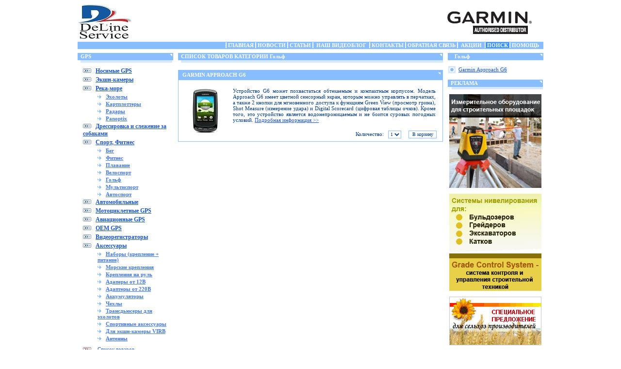

--- FILE ---
content_type: text/html; charset=utf8
request_url: https://www.gps.kg/gps.php?id=31&sid=carv2umthi6k4kcpge2c368p86
body_size: 4612
content:
<!DOCTYPE HTML PUBLIC "-//W3C//DTD HTML 4.01 Transitional//EN">
<HTML>
<HEAD>
<META http-equiv="Content-Type" content="text/html; charset=UTF-8">
<META http-equiv="Content-Style-Type" content="text/css">
<LINK href="includes/style.css" type="text/css" rel="stylesheet">
<TITLE>Интернет-магазин www.gps.kg - Каталог товаров - Гольф</TITLE>
</HEAD>
<BODY>
<CENTER>
<TABLE border="0" width="960px" cellpadding="0" cellspacing="0">
  <TR>
    <TD>

<TABLE border="0" cellpadding="0" cellspacing="0" width="100%">
  <TR>
   <TD align="left" valign="top" height="65"><A href="http://www.bassar.kz/"><IMG src="images/ds.jpg" width="115" height="78" border="0"></A></TD>
      <TD></TD>
      <TD align="right" valign="middle"><IMG src="images/garmin_logo.gif" width="216" height="50" border="0" alt="Официальный дистрибьютор GARMIN"></TD>
    </TR>
</TABLE>
    </TD>
  </TR>
  <TR>
      <TD bgcolor="#88bdff" height="15" align="right"><TABLE border="0" cellpadding="0" cellspacing="0">
     <TR>
      <TD width="2" bgcolor="#ffffff"></TD>
      <TD onMouseOver="this.style.backgroundColor='#3c94ff';" onMouseOut="this.style.backgroundColor='#88bdff';">&nbsp;<A href=index.php?sid=lndrj77vsb0go0gb9eam414jj2 id="alink">ГЛАВНАЯ</A>&nbsp;</TD>
      <TD width="2" align="center" bgcolor="#ffffff"></TD>
      <TD onMouseOver="this.style.backgroundColor='#3c94ff';" onMouseOut="this.style.backgroundColor='#88bdff';">&nbsp;<A href=news.php?sid=lndrj77vsb0go0gb9eam414jj2 id="alink">НОВОСТИ</A>&nbsp;</TD>
      <TD width="2" align="center" bgcolor="#ffffff"></TD>
      <TD onMouseOver="this.style.backgroundColor='#3c94ff';" onMouseOut="this.style.backgroundColor='#88bdff';">&nbsp;<A href=pab.php?sid=lndrj77vsb0go0gb9eam414jj2 id="alink">СТАТЬИ</A>&nbsp;</TD>
      <TD width="2" align="center" bgcolor="#ffffff"></TD>
      <TD onMouseOver="this.style.backgroundColor='#3c94ff';" onMouseOut="this.style.backgroundColor='#88bdff';">&nbsp;&nbsp;<A href="http://www.youtube.com/channel/UChPyLhBSIpXmkN0F0De-8iQ?feature=watch"  id="alink">НАШ ВИДЕОБЛОГ</A>&nbsp;&nbsp;</TD>
      <TD width="2" align="center" bgcolor="#ffffff"></TD>
      <TD onMouseOver="this.style.backgroundColor='#3c94ff';" onMouseOut="this.style.backgroundColor='#88bdff';">&nbsp;<A href=contacts.php?sid=lndrj77vsb0go0gb9eam414jj2 id="alink">КОНТАКТЫ</A>&nbsp;</TD>
      <TD width="2" align="center" bgcolor="#ffffff"></TD>
      <TD onMouseOver="this.style.backgroundColor='#3c94ff';" onMouseOut="this.style.backgroundColor='#88bdff';">&nbsp;<A href=email.php?sid=lndrj77vsb0go0gb9eam414jj2 id="alink">ОБРАТНАЯ СВЯЗЬ</A>&nbsp;</TD>
      <TD width="2" align="center" bgcolor="#ffffff"></TD>
      <TD onMouseOver="this.style.backgroundColor='#3c94ff';" onMouseOut="this.style.backgroundColor='#88bdff';">&nbsp;&nbsp;<A href=action.php?sid=lndrj77vsb0go0gb9eam414jj2 id="alink">АКЦИИ</A>&nbsp;&nbsp;</TD>
      <TD width="2" align="center" bgcolor="#ffffff"></TD>
      <TD bgcolor="#3c94ff">&nbsp;<A href=search.php?sid=lndrj77vsb0go0gb9eam414jj2 id="alink">ПОИСК</A>&nbsp;</TD>
      <TD width="2" align="center" bgcolor="#ffffff"></TD>
      <TD onMouseOver="this.style.backgroundColor='#3c94ff';" onMouseOut="this.style.backgroundColor='#88bdff';">&nbsp;<A href=help.php?sid=lndrj77vsb0go0gb9eam414jj2 id="alink">ПОМОЩЬ</A>&nbsp;</TD>
      <TD width="2" align="center">&nbsp;&nbsp;</TD>
    </TR>
</TABLE></TD>
    </TR>
  <TR>
    <TD>
      <TABLE border="0" cellpadding="0" cellspacing="0" width="100%">
  <TR>
    <TD valign="top" width="197">
            
<TABLE border="0" cellpadding="0" cellspacing="0">
  <TR>
    <TD colspan="2" height="8" width="196"></TD>
  </TR>
  <TR>
      <TD colspan="2" bgcolor="#88bdff" width="197">
<TABLE border="0" width="100%" cellpadding="0" cellspacing="0">
  <TR>
    <TD>&nbsp;&nbsp;<B><FONT color="#ffffff">GPS</FONT></B></TD>
    <TD align="right"><IMG src="images/menu_corner.gif" width="8" height="15" border="0"></TD>
  </TR>
</TABLE>
    </TD>
    </TR>
  <TR>
    <TD colspan="2">
      <TABLE border="0" cellpadding="0" cellspacing="0">
  <TR>
    <TD width="6"></TD>
            <TD height="5" bgcolor="#d5e8ff" width="189"></TD>
          </TR>
</TABLE>
      </TD>
  </TR>
  <TR>
    <TD></TD>
    <TD height="10"></TD>
  </TR>
<TR>
                 <TD width="11"></TD>
                 <TD width="180"><IMG src="images/menu_img.gif" width="17" height="9" border="0">&nbsp;&nbsp; <B><A href=gps.php?id=1&amp;sid=lndrj77vsb0go0gb9eam414jj2 style="font-size:12">Носимые GPS</A></B></TD>
               </TR>
               <TR>
                 <TD></TD>
                 <TD height="3"></TD>
               </TR><TR>
                 <TD width="11"></TD>
                 <TD width="180"><IMG src="images/menu_img.gif" width="17" height="9" border="0">&nbsp;&nbsp; <B><A href=gps.php?id=37&amp;sid=lndrj77vsb0go0gb9eam414jj2 style="font-size:12">Экшн-камеры</A></B></TD>
               </TR>
               <TR>
                 <TD></TD>
                 <TD height="3"></TD>
               </TR><TR>
                 <TD width="11"></TD>
                 <TD width="180"><IMG src="images/menu_img.gif" width="17" height="9" border="0">&nbsp;&nbsp; <B><A href=gps.php?id=39&amp;sid=lndrj77vsb0go0gb9eam414jj2 style="font-size:12">Река-море</A></B></TD>
               </TR>
               <TR>
                 <TD></TD>
                 <TD height="3"></TD>
               </TR><TR>
                 <TD width="11"></TD>
                 <TD width="180">
                 <TABLE border="0" width="100%" cellpadding="0" cellspacing="0">
                    <TR>
                      <TD width="30"></TD>
                      <TD><IMG src="images/link.gif" width="8" height="7" border="0">&nbsp;&nbsp; <B><A href=gps.php?id=3&amp;sid=lndrj77vsb0go0gb9eam414jj2 style="color:#4378E7">Эхолоты</A></B></TD>
                    </TR>
                 </TABLE>
                 </TD>
               </TR>
               <TR>
                 <TD></TD>
                 <TD height="3"></TD>
               </TR><TR>
                 <TD width="11"></TD>
                 <TD width="180">
                 <TABLE border="0" width="100%" cellpadding="0" cellspacing="0">
                    <TR>
                      <TD width="30"></TD>
                      <TD><IMG src="images/link.gif" width="8" height="7" border="0">&nbsp;&nbsp; <B><A href=gps.php?id=23&amp;sid=lndrj77vsb0go0gb9eam414jj2 style="color:#4378E7">Картплоттеры</A></B></TD>
                    </TR>
                 </TABLE>
                 </TD>
               </TR>
               <TR>
                 <TD></TD>
                 <TD height="3"></TD>
               </TR><TR>
                 <TD width="11"></TD>
                 <TD width="180">
                 <TABLE border="0" width="100%" cellpadding="0" cellspacing="0">
                    <TR>
                      <TD width="30"></TD>
                      <TD><IMG src="images/link.gif" width="8" height="7" border="0">&nbsp;&nbsp; <B><A href=gps.php?id=24&amp;sid=lndrj77vsb0go0gb9eam414jj2 style="color:#4378E7">Радары</A></B></TD>
                    </TR>
                 </TABLE>
                 </TD>
               </TR>
               <TR>
                 <TD></TD>
                 <TD height="3"></TD>
               </TR><TR>
                 <TD width="11"></TD>
                 <TD width="180">
                 <TABLE border="0" width="100%" cellpadding="0" cellspacing="0">
                    <TR>
                      <TD width="30"></TD>
                      <TD><IMG src="images/link.gif" width="8" height="7" border="0">&nbsp;&nbsp; <B><A href=gps.php?id=40&amp;sid=lndrj77vsb0go0gb9eam414jj2 style="color:#4378E7">Panoptix</A></B></TD>
                    </TR>
                 </TABLE>
                 </TD>
               </TR>
               <TR>
                 <TD></TD>
                 <TD height="3"></TD>
               </TR><TR>
                 <TD width="11"></TD>
                 <TD width="180"><IMG src="images/menu_img.gif" width="17" height="9" border="0">&nbsp;&nbsp; <B><A href=gps.php?id=35&amp;sid=lndrj77vsb0go0gb9eam414jj2 style="font-size:12">Дрессировка и слежение за собаками</A></B></TD>
               </TR>
               <TR>
                 <TD></TD>
                 <TD height="3"></TD>
               </TR><TR>
                 <TD width="11"></TD>
                 <TD width="180"><IMG src="images/menu_img.gif" width="17" height="9" border="0">&nbsp;&nbsp; <B><A href=gps.php?id=21&amp;sid=lndrj77vsb0go0gb9eam414jj2 style="font-size:12">Спорт, Фитнес</A></B></TD>
               </TR>
               <TR>
                 <TD></TD>
                 <TD height="3"></TD>
               </TR><TR>
                 <TD width="11"></TD>
                 <TD width="180">
                 <TABLE border="0" width="100%" cellpadding="0" cellspacing="0">
                    <TR>
                      <TD width="30"></TD>
                      <TD><IMG src="images/link.gif" width="8" height="7" border="0">&nbsp;&nbsp; <B><A href=gps.php?id=27&amp;sid=lndrj77vsb0go0gb9eam414jj2 style="color:#4378E7">Бег</A></B></TD>
                    </TR>
                 </TABLE>
                 </TD>
               </TR>
               <TR>
                 <TD></TD>
                 <TD height="3"></TD>
               </TR><TR>
                 <TD width="11"></TD>
                 <TD width="180">
                 <TABLE border="0" width="100%" cellpadding="0" cellspacing="0">
                    <TR>
                      <TD width="30"></TD>
                      <TD><IMG src="images/link.gif" width="8" height="7" border="0">&nbsp;&nbsp; <B><A href=gps.php?id=28&amp;sid=lndrj77vsb0go0gb9eam414jj2 style="color:#4378E7">Фитнес</A></B></TD>
                    </TR>
                 </TABLE>
                 </TD>
               </TR>
               <TR>
                 <TD></TD>
                 <TD height="3"></TD>
               </TR><TR>
                 <TD width="11"></TD>
                 <TD width="180">
                 <TABLE border="0" width="100%" cellpadding="0" cellspacing="0">
                    <TR>
                      <TD width="30"></TD>
                      <TD><IMG src="images/link.gif" width="8" height="7" border="0">&nbsp;&nbsp; <B><A href=gps.php?id=29&amp;sid=lndrj77vsb0go0gb9eam414jj2 style="color:#4378E7">Плавание</A></B></TD>
                    </TR>
                 </TABLE>
                 </TD>
               </TR>
               <TR>
                 <TD></TD>
                 <TD height="3"></TD>
               </TR><TR>
                 <TD width="11"></TD>
                 <TD width="180">
                 <TABLE border="0" width="100%" cellpadding="0" cellspacing="0">
                    <TR>
                      <TD width="30"></TD>
                      <TD><IMG src="images/link.gif" width="8" height="7" border="0">&nbsp;&nbsp; <B><A href=gps.php?id=30&amp;sid=lndrj77vsb0go0gb9eam414jj2 style="color:#4378E7">Велоспорт</A></B></TD>
                    </TR>
                 </TABLE>
                 </TD>
               </TR>
               <TR>
                 <TD></TD>
                 <TD height="3"></TD>
               </TR><TR>
                 <TD width="11"></TD>
                 <TD width="180">
                 <TABLE border="0" width="100%" cellpadding="0" cellspacing="0">
                    <TR>
                      <TD width="30"></TD>
                      <TD><IMG src="images/link.gif" width="8" height="7" border="0">&nbsp;&nbsp; <B><A href=gps.php?id=31&amp;sid=lndrj77vsb0go0gb9eam414jj2 style="color:#4378E7">Гольф</A></B></TD>
                    </TR>
                 </TABLE>
                 </TD>
               </TR>
               <TR>
                 <TD></TD>
                 <TD height="3"></TD>
               </TR><TR>
                 <TD width="11"></TD>
                 <TD width="180">
                 <TABLE border="0" width="100%" cellpadding="0" cellspacing="0">
                    <TR>
                      <TD width="30"></TD>
                      <TD><IMG src="images/link.gif" width="8" height="7" border="0">&nbsp;&nbsp; <B><A href=gps.php?id=32&amp;sid=lndrj77vsb0go0gb9eam414jj2 style="color:#4378E7">Мультиспорт</A></B></TD>
                    </TR>
                 </TABLE>
                 </TD>
               </TR>
               <TR>
                 <TD></TD>
                 <TD height="3"></TD>
               </TR><TR>
                 <TD width="11"></TD>
                 <TD width="180">
                 <TABLE border="0" width="100%" cellpadding="0" cellspacing="0">
                    <TR>
                      <TD width="30"></TD>
                      <TD><IMG src="images/link.gif" width="8" height="7" border="0">&nbsp;&nbsp; <B><A href=gps.php?id=41&amp;sid=lndrj77vsb0go0gb9eam414jj2 style="color:#4378E7">Автоспорт</A></B></TD>
                    </TR>
                 </TABLE>
                 </TD>
               </TR>
               <TR>
                 <TD></TD>
                 <TD height="3"></TD>
               </TR><TR>
                 <TD width="11"></TD>
                 <TD width="180"><IMG src="images/menu_img.gif" width="17" height="9" border="0">&nbsp;&nbsp; <B><A href=gps.php?id=12&amp;sid=lndrj77vsb0go0gb9eam414jj2 style="font-size:12">Автомобильные</A></B></TD>
               </TR>
               <TR>
                 <TD></TD>
                 <TD height="3"></TD>
               </TR><TR>
                 <TD width="11"></TD>
                 <TD width="180"><IMG src="images/menu_img.gif" width="17" height="9" border="0">&nbsp;&nbsp; <B><A href=gps.php?id=14&amp;sid=lndrj77vsb0go0gb9eam414jj2 style="font-size:12">Мотоциклетные GPS</A></B></TD>
               </TR>
               <TR>
                 <TD></TD>
                 <TD height="3"></TD>
               </TR><TR>
                 <TD width="11"></TD>
                 <TD width="180"><IMG src="images/menu_img.gif" width="17" height="9" border="0">&nbsp;&nbsp; <B><A href=gps.php?id=4&amp;sid=lndrj77vsb0go0gb9eam414jj2 style="font-size:12">Авиационные GPS</A></B></TD>
               </TR>
               <TR>
                 <TD></TD>
                 <TD height="3"></TD>
               </TR><TR>
                 <TD width="11"></TD>
                 <TD width="180"><IMG src="images/menu_img.gif" width="17" height="9" border="0">&nbsp;&nbsp; <B><A href=gps.php?id=5&amp;sid=lndrj77vsb0go0gb9eam414jj2 style="font-size:12">OEM GPS</A></B></TD>
               </TR>
               <TR>
                 <TD></TD>
                 <TD height="3"></TD>
               </TR><TR>
                 <TD width="11"></TD>
                 <TD width="180"><IMG src="images/menu_img.gif" width="17" height="9" border="0">&nbsp;&nbsp; <B><A href=gps.php?id=38&amp;sid=lndrj77vsb0go0gb9eam414jj2 style="font-size:12">Видеорегистраторы</A></B></TD>
               </TR>
               <TR>
                 <TD></TD>
                 <TD height="3"></TD>
               </TR><TR>
                 <TD width="11"></TD>
                 <TD width="180"><IMG src="images/menu_img.gif" width="17" height="9" border="0">&nbsp;&nbsp; <B><A href=gps.php?id=6&amp;sid=lndrj77vsb0go0gb9eam414jj2 style="font-size:12">Аксессуары</A></B></TD>
               </TR>
               <TR>
                 <TD></TD>
                 <TD height="3"></TD>
               </TR><TR>
                 <TD width="11"></TD>
                 <TD width="180">
                 <TABLE border="0" width="100%" cellpadding="0" cellspacing="0">
                    <TR>
                      <TD width="30"></TD>
                      <TD><IMG src="images/link.gif" width="8" height="7" border="0">&nbsp;&nbsp; <B><A href=gps.php?id=16&amp;sid=lndrj77vsb0go0gb9eam414jj2 style="color:#4378E7">Наборы (крепление + питание)</A></B></TD>
                    </TR>
                 </TABLE>
                 </TD>
               </TR>
               <TR>
                 <TD></TD>
                 <TD height="3"></TD>
               </TR><TR>
                 <TD width="11"></TD>
                 <TD width="180">
                 <TABLE border="0" width="100%" cellpadding="0" cellspacing="0">
                    <TR>
                      <TD width="30"></TD>
                      <TD><IMG src="images/link.gif" width="8" height="7" border="0">&nbsp;&nbsp; <B><A href=gps.php?id=34&amp;sid=lndrj77vsb0go0gb9eam414jj2 style="color:#4378E7">Морские крепления</A></B></TD>
                    </TR>
                 </TABLE>
                 </TD>
               </TR>
               <TR>
                 <TD></TD>
                 <TD height="3"></TD>
               </TR><TR>
                 <TD width="11"></TD>
                 <TD width="180">
                 <TABLE border="0" width="100%" cellpadding="0" cellspacing="0">
                    <TR>
                      <TD width="30"></TD>
                      <TD><IMG src="images/link.gif" width="8" height="7" border="0">&nbsp;&nbsp; <B><A href=gps.php?id=9&amp;sid=lndrj77vsb0go0gb9eam414jj2 style="color:#4378E7">Крепления на руль</A></B></TD>
                    </TR>
                 </TABLE>
                 </TD>
               </TR>
               <TR>
                 <TD></TD>
                 <TD height="3"></TD>
               </TR><TR>
                 <TD width="11"></TD>
                 <TD width="180">
                 <TABLE border="0" width="100%" cellpadding="0" cellspacing="0">
                    <TR>
                      <TD width="30"></TD>
                      <TD><IMG src="images/link.gif" width="8" height="7" border="0">&nbsp;&nbsp; <B><A href=gps.php?id=10&amp;sid=lndrj77vsb0go0gb9eam414jj2 style="color:#4378E7">Адаперы от 12В</A></B></TD>
                    </TR>
                 </TABLE>
                 </TD>
               </TR>
               <TR>
                 <TD></TD>
                 <TD height="3"></TD>
               </TR><TR>
                 <TD width="11"></TD>
                 <TD width="180">
                 <TABLE border="0" width="100%" cellpadding="0" cellspacing="0">
                    <TR>
                      <TD width="30"></TD>
                      <TD><IMG src="images/link.gif" width="8" height="7" border="0">&nbsp;&nbsp; <B><A href=gps.php?id=15&amp;sid=lndrj77vsb0go0gb9eam414jj2 style="color:#4378E7">Адаптеры от 220В</A></B></TD>
                    </TR>
                 </TABLE>
                 </TD>
               </TR>
               <TR>
                 <TD></TD>
                 <TD height="3"></TD>
               </TR><TR>
                 <TD width="11"></TD>
                 <TD width="180">
                 <TABLE border="0" width="100%" cellpadding="0" cellspacing="0">
                    <TR>
                      <TD width="30"></TD>
                      <TD><IMG src="images/link.gif" width="8" height="7" border="0">&nbsp;&nbsp; <B><A href=gps.php?id=19&amp;sid=lndrj77vsb0go0gb9eam414jj2 style="color:#4378E7">Аккумуляторы</A></B></TD>
                    </TR>
                 </TABLE>
                 </TD>
               </TR>
               <TR>
                 <TD></TD>
                 <TD height="3"></TD>
               </TR><TR>
                 <TD width="11"></TD>
                 <TD width="180">
                 <TABLE border="0" width="100%" cellpadding="0" cellspacing="0">
                    <TR>
                      <TD width="30"></TD>
                      <TD><IMG src="images/link.gif" width="8" height="7" border="0">&nbsp;&nbsp; <B><A href=gps.php?id=11&amp;sid=lndrj77vsb0go0gb9eam414jj2 style="color:#4378E7">Чехлы</A></B></TD>
                    </TR>
                 </TABLE>
                 </TD>
               </TR>
               <TR>
                 <TD></TD>
                 <TD height="3"></TD>
               </TR><TR>
                 <TD width="11"></TD>
                 <TD width="180">
                 <TABLE border="0" width="100%" cellpadding="0" cellspacing="0">
                    <TR>
                      <TD width="30"></TD>
                      <TD><IMG src="images/link.gif" width="8" height="7" border="0">&nbsp;&nbsp; <B><A href=gps.php?id=7&amp;sid=lndrj77vsb0go0gb9eam414jj2 style="color:#4378E7">Трансдьюсеры для эхолотов</A></B></TD>
                    </TR>
                 </TABLE>
                 </TD>
               </TR>
               <TR>
                 <TD></TD>
                 <TD height="3"></TD>
               </TR><TR>
                 <TD width="11"></TD>
                 <TD width="180">
                 <TABLE border="0" width="100%" cellpadding="0" cellspacing="0">
                    <TR>
                      <TD width="30"></TD>
                      <TD><IMG src="images/link.gif" width="8" height="7" border="0">&nbsp;&nbsp; <B><A href=gps.php?id=17&amp;sid=lndrj77vsb0go0gb9eam414jj2 style="color:#4378E7">Спортивные аксессуары</A></B></TD>
                    </TR>
                 </TABLE>
                 </TD>
               </TR>
               <TR>
                 <TD></TD>
                 <TD height="3"></TD>
               </TR><TR>
                 <TD width="11"></TD>
                 <TD width="180">
                 <TABLE border="0" width="100%" cellpadding="0" cellspacing="0">
                    <TR>
                      <TD width="30"></TD>
                      <TD><IMG src="images/link.gif" width="8" height="7" border="0">&nbsp;&nbsp; <B><A href=gps.php?id=33&amp;sid=lndrj77vsb0go0gb9eam414jj2 style="color:#4378E7">Для экшн-камеры VIRB</A></B></TD>
                    </TR>
                 </TABLE>
                 </TD>
               </TR>
               <TR>
                 <TD></TD>
                 <TD height="3"></TD>
               </TR><TR>
                 <TD width="11"></TD>
                 <TD width="180">
                 <TABLE border="0" width="100%" cellpadding="0" cellspacing="0">
                    <TR>
                      <TD width="30"></TD>
                      <TD><IMG src="images/link.gif" width="8" height="7" border="0">&nbsp;&nbsp; <B><A href=gps.php?id=36&amp;sid=lndrj77vsb0go0gb9eam414jj2 style="color:#4378E7">Антенны</A></B></TD>
                    </TR>
                 </TABLE>
                 </TD>
               </TR>
               <TR>
                 <TD></TD>
                 <TD height="3"></TD>
               </TR>  <TR>
    <TD></TD>
    <TD height="6"></TD>
  </TR>
  <TR>
      <TD align="center"></TD>
      <TD height="12">
      <TABLE border="0" width="100%" cellpadding="0" cellspacing="0">
        <TBODY>
          <TR>
            <TD width="30" valign="middle"><IMG src="images/menu_img_sort.gif" width="17" height="9" border="0"></TD>
            <TD height="15"><A href=all.php?sid=lndrj77vsb0go0gb9eam414jj2>Список товаров</A></TD>
          </TR>
        </TBODY>
      </TABLE>
      </TD>
  </TR>
  <TR>
    <TD></TD>
    <TD height="6"></TD>
  </TR>
</TABLE>


<TABLE border="0" cellpadding="0" cellspacing="0">
  <TR>
    <TD colspan="2" bgcolor="#88bdff" width="196">
<TABLE border="0" width="100%" cellpadding="0" cellspacing="0">
  <TR>
    <TD>&nbsp;&nbsp;<B><FONT color="#ffffff">КОРЗИНА</FONT></B></TD>
    <TD align="right"><IMG src="images/menu_corner.gif" width="8" height="15" border="0"></TD>
  </TR>
</TABLE>
    </TD>
  </TR>
  <TR>
    <TD colspan="2">
<TABLE border="0" cellpadding="0" cellspacing="0">
  <TR>
    <TD width="6"></TD>
    <TD height="5" bgcolor="#d5e8ff" width="190"></TD>
  </TR>
</TABLE>
    </TD>
  </TR>
  <TR>
      <TD height="3" colspan="2"></TD>
    </TR>
  <TR>
      <TD colspan="2" bgcolor="#f4faff">
      <TABLE border="0" cellpadding="0" cellspacing="0" width="100%">
        <TBODY>
          <TR>
            <TD width="8" rowspan="7"></TD>
            <TD height="3" colspan="2"></TD>
          </TR>
          <TR>
            <TD><IMG src="images/bask.gif" width="20" height="14" border="0"></TD>
            <TD>В корзине товаров: <b>0</b></TD>
          </TR>
          <TR>
            <TD height="3" colspan="2"></TD>
          </TR>
          <TR>
            <TD width="25"></TD>
            <TD>На сумму: <b>0</b></TD>
          </TR>
          <TR>
            <TD height="3" colspan="2"></TD>
          </TR>
          <TR>
            <TD width="25"></TD>
            <TD><A href=basket.php?sid=lndrj77vsb0go0gb9eam414jj2>Просмотр корзины</A></TD>
          </TR>
          <TR>
            <TD height="3" colspan="2"></TD>
          </TR>
        </TBODY>
      </TABLE>
      </TD>
    </TR>
  <TR>
    <TD height="5" colspan="2"></TD>
  </TR>
</TABLE>
<TABLE border="0" cellpadding="0" cellspacing="0">

    <TR>
      <TD colspan="2" bgcolor="#88bdff" width="196">
<TABLE border="0" width="100%" cellpadding="0" cellspacing="0">

          <TR>
    <TD>&nbsp;&nbsp;<B><FONT color="#ffffff">ПРАЙС ЛИСТ</FONT></B></TD>
    <TD align="right"><IMG src="images/menu_corner.gif" width="8" height="15" border="0"></TD>
  </TR>

      </TABLE>
    </TD>
    </TR>
    <TR>
      <TD colspan="2">
<TABLE border="0" cellpadding="0" cellspacing="0">

          <TR>
    <TD width="6"></TD>
    <TD height="5" bgcolor="#d5e8ff" width="190"></TD>
  </TR>

      </TABLE>
    </TD>
    </TR>
    <TR>
      <TD height="5" colspan="2"></TD>
    </TR>
    <TR>
      <TD colspan="2" bgcolor="#f4faff" height="25" align="center">
      <TABLE border="0" cellpadding="0" cellspacing="0" width="90%">
        <TBODY>
          <TR>
            <TD align="left" valign="middle"><IMG src="images/exel.gif" width="16" height="16" border="0"></TD>
            <TD width="10" align="center" valign="middle"></TD>
            <TD align="left" valign="middle"><BR>
            </TD>
          </TR>
        </TBODY>
      </TABLE>
      </TD>
    </TR>
    <TR>
      <TD height="5" colspan="2"></TD>
    </TR>
</TABLE>

<TABLE border="0" cellpadding="0" cellspacing="0">
  <TR>
    <TD colspan="2" bgcolor="#88bdff" width="196">
      <TABLE border="0" width="100%" cellpadding="0" cellspacing="0">
  <TR>
    <TD>&nbsp;&nbsp;<B><FONT color="#ffffff">СЛУЖБА ПОДДЕРЖКИ</FONT></B></TD>
    <TD align="right"><IMG src="images/menu_corner.gif" width="8" height="15" border="0"></TD>
  </TR>
</TABLE>
    </TD>
  </TR>
  <TR>
    <TD colspan="2">
<TABLE border="0" cellpadding="0" cellspacing="0">
  <TR>
    <TD width="6"></TD>
    <TD height="5" bgcolor="#d5e8ff" width="190"></TD>
  </TR>
</TABLE>
    </TD>
  </TR>
  <TR>
      <TD height="3" colspan="2"></TD>
    </TR>
  <TR>
      <TD colspan="2" align="left" bgcolor="#f4faff">
      <TABLE border="0" cellpadding="0" cellspacing="0">
        <TBODY>
          <TR>
            <TD width="10"></TD>
            <TD><img src="http://status.icq.com/online.gif?icq=553462764&img=5"></TD>
            <TD width="7"></TD>
            <TD valign="middle"><B><FONT size="+1">553462764</FONT></B></TD>
            <TD width="10"></TD>
          </TR>
          <TR>
            <TD></TD>
            <TD><img src="http://status.icq.com/online.gif?icq=461127065&img=5"></TD>
            <TD></TD>
            <TD><B><FONT size="+1">461127065</FONT></B></TD>
            <TD></TD>
          </TR>
                   <TR>
            <TD></TD>
            <TD><img src="images/WhatsApp.jpg"></TD>
            <TD></TD>
            <TD><B>+9-965-501-77-550</B></TD>
            <TD></TD>
          </TR>
          <TR>
            <TD colspan="5"></TD>
          </TR>
          <TR>
            <TD></TD>
            <TD colspan="3" align="center"><FONT size="-2">Служба поддержки пользователей навигаторов GARMIN (без выходных)</FONT><BR>
            <FONT color="#0080c0"><A href="mailto:support@gps.kz"><B>support@gps.kz</B></A></TD>
            <TD></TD>
          </TR>
        </TBODY>
      </TABLE>
      </TD>
    </TR>
  <TR>
      <TD height="5" colspan="2"></TD>
    </TR>
</TABLE>


<TABLE border="0" cellpadding="0" cellspacing="0" width="197">
  <TR>
    <TD colspan="2" bgcolor="#88bdff" width="196">
<TABLE border="0" width="100%" cellpadding="0" cellspacing="0">
  <TR>
    <TD>&nbsp;&nbsp;<B><FONT color="#ffffff">ВХОД</FONT></B></TD>
    <TD align="right"><IMG src="images/menu_corner.gif" width="8" height="15" border="0"></TD>
  </TR>
</TABLE>
    </TD>
  </TR>
  <TR>
    <TD colspan="2">
      <TABLE border="0" cellpadding="0" cellspacing="0" width="100%">

          <TR>
            <TD width="4%"></TD>
            <TD height="5" bgcolor="#d5e8ff" width="96%"></TD>
          </TR>

      </TABLE>
      </TD>
  </TR>
  <TR>
    <TD height="5" colspan="2"></TD>
  </TR>
  <TR>
    <TD colspan="2" bgcolor="#f4faff">
<FORM  method=post>
		<TABLE border="0" cellpadding="0" cellspacing="0">
		  <TR>
		    <TD width="6" rowspan="7"></TD>
		    <TD height="5" colspan="3"></TD>
		  </TR>
		  <TR>
		    <TD><B>Логин:</B></TD>
		    <TD width="4"></TD>
		    <TD><INPUT size="18" type="text"  name="input_login"></TD>
		  </TR>
		  <TR>
		    <TD colspan="3" height="7"></TD>
		  </TR>
		  <TR>
		    <TD><B>Пароль:</B></TD>
		    <TD></TD>
		    <TD><INPUT size="18" type="password" name="input_password"></TD>
		  </TR>
		  <TR>
		    <TD height="7" colspan="3">
		<TABLE border="0" width="100%" cellpadding="0" cellspacing="0">
		    <TR>
		      <TD height="7"></TD>
		    </TR>
		    <TR>
		      <TD  align="center">
		      </TD>
		    </TR>
		    <TR>
		      <TD height="7"></TD>
		    </TR>
		</TABLE>
		    </TD>
		  </TR>
		  <TR>
		    <TD colspan="3" align="right">
		<TABLE border="0" cellpadding="0" cellspacing="0">
		  <TR>
		    <TD><A href=reconstruction.php?sid=lndrj77vsb0go0gb9eam414jj2>Забыли пароль?</A></TD>
		    <TD width="24"></TD>
		    <TD><INPUT type="submit" name="submit" value="Войти"></TD>
		  </TR>
		</TABLE></TD>
		  </TR>
		  <TR>
		    <TD colspan="3" height="5"></TD>
		  </TR>
		</TABLE>
		</FORM>
		<TABLE border="0" cellpadding="0" cellspacing="1" bgcolor="#c4deff">
		  <TR>
		    <TD bgcolor="#ffffff" valign="middle">
		<TABLE border="0" cellpadding="0" cellspacing="0">
		  <TR>
		    <TD height="3" colspan="3"></TD>
		  </TR>
		  <TR>
		    <TD width="6"></TD>
		    <TD><IMG src="images/registration.gif" width="22" height="21" border="0"></TD>
		    <TD width="6"></TD>
		  </TR>
		  <TR>
		    <TD height="3" colspan="3"></TD>
		  </TR>
		</TABLE>
		    </TD>
		    <TD align="center" bgcolor="#ffffff"><A href=registration.php?sid=lndrj77vsb0go0gb9eam414jj2>Регистрация нового пользователя</A></TD>
		  </TR>
		</TABLE>    </TD>
  </TR>
  <TR>
      <TD height="5" colspan="2"></TD>
    </TR>
    <TR>
      <TD colspan="2">
      <TABLE border="0" cellpadding="0" cellspacing="0" width="100%">

          <TR>
            <TD width="4%"></TD>
            <TD height="5" bgcolor="#d5e8ff" width="96%"></TD>
          </TR>

      </TABLE>
      </TD>
    </TR>
    <TR>
      <TD colspan="2" height="10" bgcolor="#88bdff"></TD>
    </TR>
    <TR>
      <TD colspan="2" height="10"></TD>
    </TR>
  </TABLE>
</TD>
    <TD width="10"></TD>
    <TD valign="top">
            <TABLE border="0" width="100%" cellpadding="0" cellspacing="0">
              <TBODY>
                <TR>
                  <TD height="8"></TD>
                </TR>
                <TR>
                  <TD bgcolor="#88bdff">
                  <TABLE border="0" width="100%" cellpadding="0" cellspacing="0">
                      <TR>
                        <TD class="top_menu">&nbsp;&nbsp;СПИСОК ТОВАРОВ КАТЕГОРИИ Гольф</TD>
                        <TD align="right"><IMG src="images/menu_corner.gif" width="8" height="15" border="0"></TD>
                      </TR>
                  </TABLE>
                  </TD>
                </TR>
                <TR>
                  <TD>
                  <TABLE border="0" cellpadding="0" cellspacing="0" width="100%">
                      <TR>
                        <TD width="6"></TD>
                        <TD height="5" bgcolor="#d5e8ff" width="532"></TD>
                      </TR>
                  </TABLE>
                  </TD>
                </TR>
                <TR>
                  <TD height="5"></TD>
                </TR>
              </TBODY>
            </TABLE>
                        <TABLE border="0" width="100%" cellpadding="0" cellspacing="0">
              <TBODY>
                <TR>
                  <TD colspan="2" height="10"></TD>
                </TR>
              </TBODY>
            </TABLE>

	       <CENTER>
	       <TABLE border="0" cellpadding="2" cellspacing="1" bgcolor="#88bdff" width="100%">
	         <TR>
	           <TD height="15">
	             <TABLE border="0" width="100%" cellpadding="0" cellspacing="0">
	                 <TR>
	                   <TD>&nbsp;&nbsp;<A href="lot.php?lot=323&amp;sid=lndrj77vsb0go0gb9eam414jj2" id="alink">GARMIN APPROACH G6</A></TD>
	                   <TD align="right"  valign="top"><IMG src="images/menu_corner.gif" width="8" height="15" border="0"></TD>
	                 </TR>
	             </TABLE>
	           </TD>
	         </TR>
	         <TR>
	           <TD bgcolor="#ffffff"> <br>
	       <TABLE border="0" width="100%" cellpadding="2" cellspacing="0">
	         <TR>
	           <TD width="20%" align="center" valign="top">
	           <A href=lot.php?lot=323&amp;sid=lndrj77vsb0go0gb9eam414jj2><img src="design/image_resize.php?img_resize=../upload/images/Garmin_Approach_G6.jpg" border="0">
	           </A>
	           </TD>
	           <TD valign="top">
			     <TABLE border="0" cellpadding="0" cellspacing="0">
				  <TBODY>
				    <TR>
				      <TD><p>Устройство G6 может похвастаться обтекаемым и компактным корпусом. Модель Approach G6 имеет цветной сенсорный экран, которым можно управлять в перчатках, а также 2 кнопки для мгновенного доступа к функциям Green View (просмотр грина), Shot Measure (измерение удара) и Digital Scorecard (цифровая таблицы очков). Кроме того, это устройство является водонепроницаемым и не боится суровых погодных условий. <A href=lot.php?lot=323&amp;sid=lndrj77vsb0go0gb9eam414jj2>Подробная информация >></A></p><br></TD>
				      <TD width="10"></TD>
				    </TR>
				  </TBODY>
				</TABLE>
	       <TABLE border="0" cellpadding="0" width="100%">
	         <TR>
	           <TD></TD>
	           <TD align="right">
	  	            </TD>
	         </TR>
	         <TR>
	           <TD></TD>
	           <TD align="right">
	           <FORM action=gps.php?id=31&page=1&amp;sid=lndrj77vsb0go0gb9eam414jj2 method=post>Количество:&nbsp;&nbsp;

           <select name="sel_323"><option value='1'>1</option><option value='2'>2</option><option value='3'>3</option></select> &nbsp;&nbsp;&nbsp;&nbsp;<INPUT type="submit" name="baskets_323" value="В корзину">&nbsp;&nbsp;</FORM>
	           </TD>
	         </TR>
	       </TABLE>
	           </TD>
	         </TR>
	       </TABLE>
	           </TD>
	         </TR>
	       </TABLE>
	       </CENTER>
	      <br>
	           </TD>
            <TD width="10"></TD>
            <TD width="197" valign="top"><TABLE border="0" width="100%" cellpadding="0" cellspacing="0">
              <TBODY>
                <TR>
                  <TD height="8"></TD>
                </TR>
                <TR>
                  <TD bgcolor="#88bdff">
                  <TABLE border="0" width="100%" cellpadding="0" cellspacing="0">
                      <TR>
                        <TD width="8"></TD>
                        <TD class="top_menu">&nbsp;&nbsp;Гольф</TD>
                        <TD align="right" valign="top"><IMG src="images/menu_corner.gif" width="8" height="15" border="0"></TD>
                      </TR>
                  </TABLE>
                  </TD>
                </TR>
                 </TBODY>
            </TABLE>
<TABLE border="0" cellspacing="1" cellpadding="0">
              <TBODY>
              <TR>
         <TD></TD>
         <TD height="10" align="left"></TD>
       </TR>

        <TR>
         <TD width="20" align="left" valign="middle"><IMG src="images/menu_list.gif" width="15" height="15" border="0"></TD>
         <TD valign="middle" align="left" bgcolor="#f4faff"><A href=lot.php?lot=323&amp;sid=lndrj77vsb0go0gb9eam414jj2>Garmin Approach G6</A></TD>
       </TR>
       <TR>
         <TD></TD>
         <TD height="5" align="left"></TD>
       </TR><TR>
         <TD></TD>
         <TD height="5" align="left"></TD>
       </TR>
   </TBODY>
            </TABLE>

<TABLE border="0" cellpadding="0" cellspacing="0">
  <TR>
    <TD colspan="2" bgcolor="#88bdff" width="196">
<TABLE border="0" width="100%" cellpadding="0" cellspacing="0">
  <TR>
    <TD>&nbsp;&nbsp;<B><FONT color="#ffffff">РЕКЛАМА</FONT></B></TD>
    <TD align="right"><IMG src="images/menu_corner.gif" width="8" height="15" border="0"></TD>
  </TR>
</TABLE>
    </TD>
  </TR>
  <TR>
    <TD colspan="2">
      <TABLE border="0" cellpadding="0" cellspacing="0" width="100%">

          <TR>
            <TD width="4%"></TD>
            <TD height="5" bgcolor="#d5e8ff" width="96%"></TD>
          </TR>

      </TABLE>
      </TD>
  </TR>
  <TR>
    <TD height="10" colspan="2"></TD>
  </TR>
    <TR>
      <TD colspan="2" align="center">
        <A href="http://bassar.kz" target="_blank"><IMG src="images/fla/vilmakz.jpg" width="190" height="193" border="0"></A><BR>
      <br>
        <A href="http://bassar.kz/product.php?id=38" target="_blank"><IMG src="images/fla/gcs.gif" width="190" height="200" border="0"></A><BR>
      <BR>
        <A href="http://bassar.kz/product.php?id=66" target="_blank"><IMG src="images/fla/spvl.gif" width="190" height="100" border="0"></A><BR>
      </TD>
    </TR>
    <TR>
      <TD colspan="2" height="10"></TD>
    </TR>
  </TABLE></TD>
          </TR>
</TABLE>
      </TD>
  </TR>
  <TR>
    <TD height="15" bgcolor="#88bdff"></TD>
  </TR>
  <TR>
    <TD align="right">
<TABLE border="0" cellpadding="3" cellspacing="0" width="100%">
    <TR>
      <TD align="left" width="442">© Copyright &quot;Бассар Электроникс Алатоо&quot;<BR>
      Караганда 2005 - 2025 г.</TD>
      <TD align="right" width="784">
<!-- Rating Mail.ru counter -->
<script type="text/javascript">
var _tmr = window._tmr || (window._tmr = []);
_tmr.push({id: "1690776", type: "pageView", start: (new Date()).getTime()});
(function (d, w, id) {
  if (d.getElementById(id)) return;
  var ts = d.createElement("script"); ts.type = "text/javascript"; ts.async = true; ts.id = id;
  ts.src = "https://top-fwz1.mail.ru/js/code.js";
  var f = function () {var s = d.getElementsByTagName("script")[0]; s.parentNode.insertBefore(ts, s);};
  if (w.opera == "[object Opera]") { d.addEventListener("DOMContentLoaded", f, false); } else { f(); }
})(document, window, "topmailru-code");
</script><noscript><div>
<img src="https://top-fwz1.mail.ru/counter?id=1690776;js=na" style="border:0;position:absolute;left:-9999px;" alt="Top.Mail.Ru" />
</div></noscript>
<!-- //Rating Mail.ru counter -->
<!-- Rating Mail.ru logo -->
<a href="https://top.mail.ru/jump?from=1690776">
<img src="https://top-fwz1.mail.ru/counter?id=1690776;t=479;l=1" style="border:0;" height="31" width="88" alt="Top.Mail.Ru" /></a>
<!-- //Rating Mail.ru logo -->
</TD>
    </TR>
</TABLE>    </TD>
  </TR>
</TABLE>
</CENTER>
</BODY>
</HTML>

--- FILE ---
content_type: text/css
request_url: https://www.gps.kg/includes/style.css
body_size: 1273
content:
TD {
font-size:11px;
font-family:Verdana;
color:#003980;
}

.IMG {
border-right-width:10px;
border-bottom-width:5px;
border-right-color:white;
border-bottom-color:#ffffff;
}

P {
text-align:justify;
margin:0;
}

TEXTAREA,INPUT {
font-family:Verdana;
font-size:10px;
background:#FFFFFF;
border:1pt solid #88bdff;
color:#003980;
margin:0;
}

SELECT {
font-family:Verdana;
font-size:10px;
background:#FFFFFF;
border:1pt solid #88bdff;
color:#003980;
margin:0;
}

FORM {
margin:0;
}

UL {
margin:4px;
border-width:0;
}

.top_menu {
color:#ffffff;
font-weight:700;
text-decoration:none;
}

.top_menu2 {
color:#ffffff;
font-weight:700;
}

A {
color:#1a54cc;
}

A:LINK {
color:#1a54cc;
}

A:VISITED {
color:#cc0000;
font-family:Verdana, Arial, Helvetica, sans-serif;
}

A:HOVER {
color:#0000ff;
}

#alink {
font-weight:700;
color:#ffffff;
text-decoration:none;
}

.pab {
font-size:12px;
font-family:Verdana;
}

.menu {
font-size:10px;
font-family:Verdana;
}

.help {
font-size:11px;
font-family:Verdana;
}

.pic {
margin:0 10px 10px 0;
}

.imgBlock {
float:left;
}

.radio {
font-weight:700;
padding:0;
border-width:0;
border-style:none;
border-color:#0000ff;
background-color:#f4faff;
}

.help_content {
font-size:11px;
font-family:Verdana;
color:#000080;
background-color:#f9fdff;
padding:10px;
margin:0;
border-width:1px;
border-style:solid;
border-color:#88bdff;
}

.help_map {
font-size:10px;
font-family:Verdana;
color:#000080;
background-color:#f9fdff;
padding:10px;
margin:0;
border-width:1px;
border-style:solid;
border-color:#0000ff;
}

TD.td_dark {
background-color:#ecf7ff;
cursor:hand;
}

td.td_light {
background-color:#FFFFFF;
}

#params {
background:#ffffff;
border-width:1px;
border-style:solid;
border-color:#88bdff;
width : 100%;
}

#params TD {
padding:4px;
height:24px;
}

#params TD.title {
font:bold 11px;
}

#params tbody .odd {
background-color:#f4faff;
}

#params tbody .even {
background-color:#ffffff;
}

FONT.cat {
padding:1px;
margin:1px;
border-width:1px;
border-style:solid;
border-color:#88bdff;
}

.str {
background-image:url(../images/bg_r.gif);
background-repeat:no-repeat;
background-position:bottom right;
}

a.menusublink {
display:block;
font-family:Verdana;
height:100%;
cursor:hand;
font-size:12px;
color:#1a54cc;
text-decoration:none;
}

a.menusublink:hover {
display:block;
font-family:Verdana;
height:100%;
cursor:hand;
font-size:12px;
color:#0000ff;
}

.fgh,.fgh a,.fgh a:visited,.fgh a:hover {
font-size:10px;
text-decoration:none;
color:#b0b0b0;
}

#lightbox {
position:absolute;
top:40px;
left:0;
width:100%;
z-index:100;
text-align:center;
line-height:0;
}

#lightbox a img {
border:none;
}

#outerImageContainer {
position:relative;
background-color:#fff;
width:250px;
height:250px;
margin:0 auto;
}

#imageContainer {
padding:10px;
}

#loading {
position:absolute;
top:40%;
left:0;
height:25%;
width:100%;
text-align:center;
line-height:0;
}

#hoverNav {
position:absolute;
top:0;
left:0;
height:100%;
width:100%;
z-index:10;
}

#imageContainer>#hoverNav {
left:0;
}

#hoverNav a {
outline:none;
}

#prevLink,#nextLink {
width:49%;
height:100%;
background:transparent url(../images/blank.gif) no-repeat;
display:block;
}

#prevLink {
left:0;
float:left;
}

#nextLink {
right:0;
float:right;
}

#prevLink:hover,#prevLink:visited:hover {
background:url(../images/prevlabel.gif) left 15% no-repeat;
}

#nextLink:hover,#nextLink:visited:hover {
background:url(../images/nextlabel.gif) right 15% no-repeat;
}

#imageDataContainer {
font:10px Verdana, Helvetica, sans-serif;
background-color:#fff;
margin:0 auto;
line-height:1.4em;
}

#imageData {
padding:0 10px;
}

#imageData #imageDetails {
width:70%;
float:left;
text-align:left;
}

#imageData #caption {
font-weight:700;
}

#imageData #numberDisplay {
display:block;
clear:left;
padding-bottom:1em;
}

#imageData #bottomNavClose {
width:66px;
float:right;
padding-bottom:.7em;
}

#overlay {
position:absolute;
top:0;
left:0;
z-index:90;
width:100%;
height:500px;
background-color:#000;
filter:alpha(opacity=60);
-moz-opacity:0.6;
opacity:0.6;
}

.clearfix:after {
content:".";
display:block;
height:0;
clear:both;
visibility:hidden;
}

* html>body .clearfix {
display:inline-block;
width:100%;
}

* html .clearfix {
height:1%;
}

#slider ul,#slider li,#slider2 ul,#slider2 li {
margin:0;
padding:0;
list-style:none;
}

#slider2 {
margin-top:1em;
}

#slider li,#slider2 li {
width:570px;
height:241px;
overflow:hidden;
}

ol#controls {
margin:1em 0;
padding:0;
height:28px;
}

ol#controls li {
margin:0 10px 0 0;
padding:0;
float:left;
list-style:none;
height:28px;
line-height:28px;
}

ol#controls li a {
float:left;
height:28px;
line-height:28px;
border:1px solid #ccc;
background:#DAF3F8;
color:#555;
padding:0 10px;
text-decoration:none;
}

ol#controls li.current a {
background:#5DC9E1;
color:#fff;
}

ol#controls li a:focus,#prevBtn a:focus,#nextBtn a:focus {
outline:none;
}

IMG.text{display:block; margin:0 auto;}

INPUT.reg {
font-family:Verdana;
font-size:12px;
background:#FFFFFF;
border:1pt solid #88bdff;
color : #292929;
margin:0;
padding:5px;
height: 28px;
}

TEXTAREA.regs {
font-family:Verdana;
font-size:12px;
background:#FFFFFF;
border:1pt solid #88bdff;
color : #292929;
margin:0;
padding:5px;
}

.leftimg{
     float:left;
     margin: 0px 10px 5px 0;
}